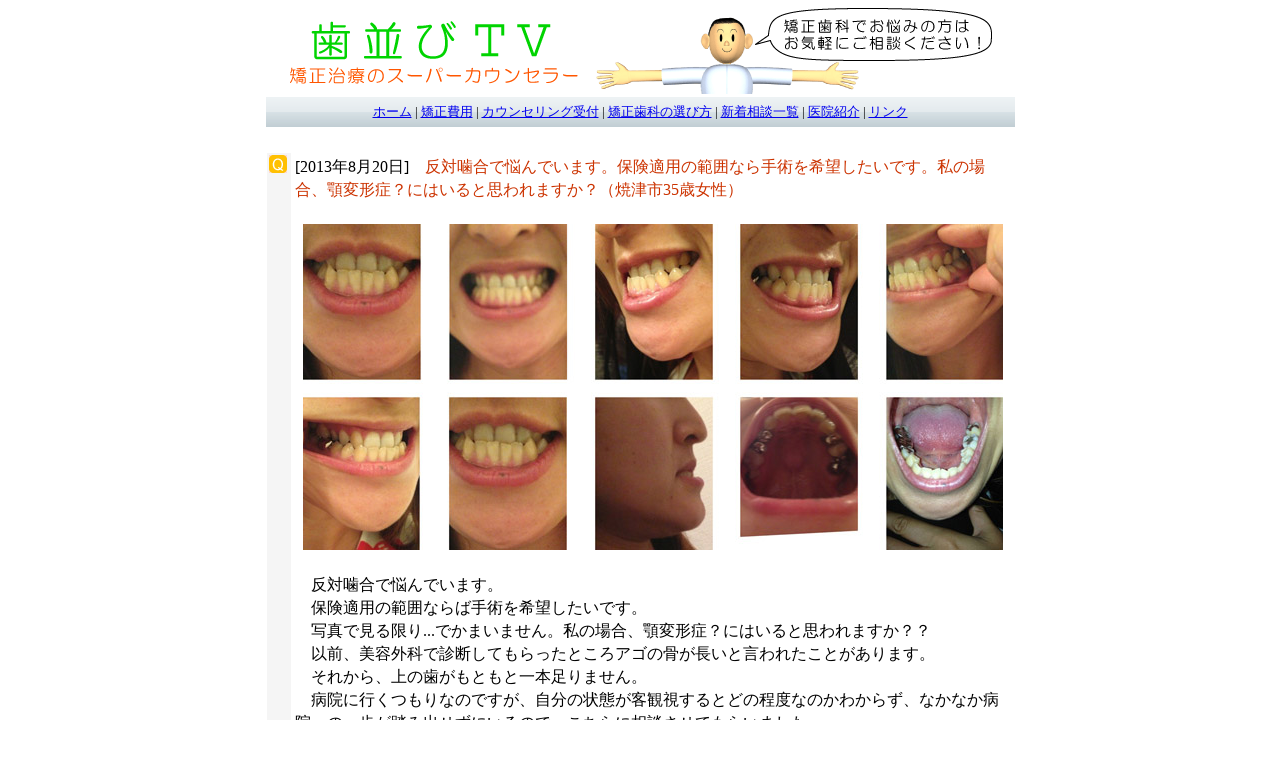

--- FILE ---
content_type: text/html
request_url: https://hanarabi.tv/qa4/o_0224.html
body_size: 21073
content:
<HTML>
<HEAD>
<TITLE>反対咬合、顎変形症として保険適用で治療-歯並びTV</TITLE>
<META HTTP-EQUIV="Content-Type" CONTENT="text/html; charset=x-sjis">
<!DOCTYPE HTML PUBLIC "-//W3C//DTD HTML 4.01 Transitional//EN">
<meta name="robots" content="index,follow">
<META NAME="description" CONTENT="反対咬合、顎変形症として保険適用で治療-歯並びTV 名古屋 大山矯正歯科">
<meta name="keywords" content="反対咬合、顎変形症として保険適用で治療《歯並びTV.-お悩み相談》大山矯正歯科 名古屋市中区栄、院長 大山照彦、歯列矯正,外科矯正,小児矯正,子供,大人,費用,矯正専門医,指導医,歯学博士">
<style type="text/css">
.hbf {font-size: 16px;
	line-height: 23px;
}
</style>
</HEAD>
<BODY BGCOLOR=#FFFFFF text="#000000">
<center><table width="750" cellspacing="0" cellpadding="0">
    <tr> 
      <td> 
        <div align="center"><img src="../images/index/title.gif" width="703" height="86" border="0" usemap="#Map"></div>
      </td>
    </tr>
  </table>
  <table width="755" cellspacing="3" cellpadding="3">
    <tr> 
      <td background="../images/index/b1.gif" height="30"> 
        <div align="center"><a href="../index.html"><font size="2">ホーム</font></a><font size="2"> 
          | <a href="../0783/38.html">矯正費用</a> | <a href="../photo_counseling.html">カウンセリング受付</a> 
          | <a href="../0783/34.html">矯正歯科の選び方</a> | <a href="../0783.html">新着相談一覧</a> 
          | <a href="http://www.ooo3332.com/">医院紹介</a> | <a href="../link.html">リンク</a></font></div>
      </td>
    </tr>
  </table>
  <map name="Map"> 
    <area shape="rect" coords="497,5,683,48" href="../photo_counseling.html">
    <area shape="rect" coords="2,10,286,75" href="../index.html">
  </map>
  <br>
  <table>
    <tr> 
      <td valign="top" width="750"> 
        <table width="100%" align="center" cellpadding="2" cellspacing="2">
          <tr> 
            <td valign="top" bgcolor="#F5F5F5" width="20"><font color="009933"><b><img src="../images/qa/q.gif" width="18" height="18"></b></font><font color="009933"></font> 
            </td>
            <td valign="top" class="hbf">[2013年8月20日]<font color="#000000"><b>　</b></font><font color="#CC3300">反対噛合で悩んでいます。保険適用の範囲なら手術を希望したいです。私の場合、顎変形症？にはいると思われますか？（焼津市35歳女性）</font><br>
              <br>
              <table width="100%" border="0" cellspacing="0" cellpadding="0">
                <tr>
                  <td align="center"><img src="../images/photo/oyama/224/01.jpg" width="700" height="326"></td>
                </tr>
              </table>
              <br>
                　反対噛合で悩んでいます。<br>
              　保険適用の範囲ならば手術を希望したいです。<br>
              　写真で見る限り...でかまいません。私の場合、顎変形症？にはいると思われますか？？<br>
              　以前、美容外科で診断してもらったところアゴの骨が長いと言われたことがあります。<br>
              　それから、上の歯がもともと一本足りません。<br>
              　病院に行くつもりなのですが、自分の状態が客観視するとどの程度なのかわからず、なかなか病院への一歩が踏み出せずにいるので、こちらに相談させてもらいました。<br>
              　よろしくお願い致します。<br>
  <br>
    </td>
          </tr>
          <tr> 
            <td valign="top" bgcolor="#F5F5F5" width="20"><font color="009933"><b><img src="../images/qa/a.gif" width="18" height="18"></b></font></td>
            <td valign="top" bgcolor="#FFFFFF"><span class="hbf">　大山矯正歯科　院長の大山 
              照彦です。<br>
              　お問い合わせの件、お答えいたします。<br>
              　現在の状態は、顎変形症として保険適用で治療を受診する事ができます。<br>
              　症状としては、上顎右側側切歯（２番目の歯）の先天欠如を伴う骨格性反対咬合。<br>
              　通常の矯正治療では、矯正治療に限界があるため、外科手術と矯正治療を併用した治療を行えば、咬合の回復が得られます。<br>
              　治療方針としては、上顎右側側切歯が欠損のため、上顎左側第一小臼歯（４番目の歯）を抜歯して、（左右歯の数を同じにして、歯並びの対象性を出す為です）術前矯正を行い、準備が出来次第、顎矯正手術（外科手術にて下顎を後方にさげる事です）。<br>
              　その後、術後矯正にて細部の仕上げを行います。<br>
              　期間的には、術前矯正が１年６ヶ月位（当医院の実績より）、外科手術にて
              入院が２週間、退院後、術後矯正が６ヶ月、トータルの２年間という所です。<br>
              　費用的には、矯正治療で２０～２４万円位。外科手術＋入院費１０万円位、
              その他、検査料なので４～５万円位となります。<br>
              　オプションとして、ミニプレート、チタンスクリュウの撤去手術があります。<br>
              　今後の手順としては、矯正歯科のカウンセリング、そして、口腔外科のカウンセリング              と進むのが一般的です。<br>
　しかし、焼津市には、顎変形症を扱う専門の矯正歯科が見当たらないようなので<br>
              　しかし、焼津市民病院の歯科口腔外科でカウンセリングを受けてみるのも良いかもしれませんね。<br>  
              　<a href="http://www.hospital.yaizu.shizuoka.jp/section/shinryoka/shikakouku/index.html">http://www.hospital.yaizu.shizuoka.jp/section/shinryoka/shikakouku/index.html</a><br>
              
              　（提携の矯正歯科を紹介してもらえるかもしれません）              <br>
              　              藤枝市に、加茂矯正歯科医院、エール矯正歯科・小児歯科などがあり、顎変形症の治療も出来るようです。静岡ですと、アルファ矯正歯科など、他にも顎変形症の取り扱いのある専門の矯正歯科は、あるみたいです。一度、顎変形症が扱える更生医療指定医療機関かどうか、電話で確認の上、受診されれば良いと思います。              咬み合わせ、顔貌など改善すると、新しい世界が見えてきますので、勇気を持ってカウンセリングに行ってみてください！</span><span class="hbf"><br>
              </span> <br>
              <font size="2"><font color="#99FF66">■</font><a href="http://www.ooo3332.com/" target="_blank">大山矯正歯科</a>　院長 大山照彦 先生(認定医・指導医・歯学博士)名古屋市・中区・栄　患者様に最新の治療・最良な治療環境を              </font></td>
          </tr>
        </table>
        <br>
        <hr>
        <table width="100%" align="center" cellpadding="2" cellspacing="2">
          <tr> 
            <td> 
              <ul>
                <li> 
                  <div align="left"><font color="#009933" size="2"><b><b>関連お悩み相談カテゴリ</b></b></font></div>
                  <ul><li><font size="2"><a href="../0783/08.html">受け口（反対咬合）・下顎の突出</a><a href="../0783/07.html" target="_blank"></a></font></li>
                    <li><font size="2"><a href="../0783/06.html">顎変形症・受け口・大人の外科矯正</a></font></li>
                    <li><font size="2"><a href="../0783/63.html">矯正治療＋外科手術・顎変形症・下顎偏位症</a></font></li>
                    <li><font size="2"><a href="../0783/118.html">顎変形症、相談・検査・費用</a></font></li>
                    <li><font size="2"><a href="../0783/38.html">費用・モニター・保険適用・育成医療保険</a></font></li>
                    <li><font size="2"><a href="../0783/96.html">顎変形症保険取扱機関</a></font></li>
                  </ul>
                </li>
            </ul></td>
            <td colspan="5"> 
              <ul>
                <li> 
                  <div align="left"><font color="009933" size="2"><b>おすすめコンテンツ</b></font> 
                  </div>
                  <ul>
                    <li><font size="2"><a href="../photo_counseling.html">Photoカウンセリング<br>
                      </a></font></li>
                    <li><font size="2"><a href="http://www.ooo3332.com/" target="_blank"> 
                      大山矯正歯科</a><br>
                      </font></li>
                    <li><font size="2"><a href="http://www.jos.gr.jp/search/index.html" target="_blank">日本矯正歯科学会 
                      認定医</a></font></li>
                    <li><font size="2"><a href="http://www.ooo3332.com/price.htm" target="_blank">費用</a></font></li>
                  </ul>
                </li>
              </ul>
            </td>
          </tr>
        </table>
        <table cellpadding="5" width="750" align="center" cellspacing="3" bgcolor="#FFF5EE">
          <tr> 
            <td width="105"> 
              <div align="right"><font size="2"><img src="../images/all/oyama.jpg" width="200" height="150"></font></div>
            </td>
            <td width="614"><font size="3"><b><font size="2">矯正歯科に関するお問い合わせは</font></b><font size="2">　 
              <br>
              </font> 大山矯正歯科　（日本矯正歯科学会認定医・指導医・歯学博士）<a href="http://www.ooo3332.com/"><br>
              →医院紹介はこちら</a> </font><br>
              〒553-0001　<a href="http://www.ooo3332.com/info.htm" target="_blank">名古屋市中区栄5-16-14　新東陽ビル2Ｆ 
              [交通アクセス]</a><br>
              <font size="4">TEL　052-251-3332　E-Mail:<a href="mailto:info@hanarabi.tv">i</a><font color="#FF3300"><a href="mailto:info@hanarabi.tv">nfo@hanarabi.tv</a></font>　</font><font size="3"><br>
              <font size="2">[診療時間]月・火・水：10:00～19:00　土・日：10:00～18:00<br>
              [休診日]　 木・金・国民の祝日<br>
              皆様に最新の治療や最良な治療環境を提供できるよう日々努力しています。</font></font></td>
          </tr>
        </table>
      </td>
    </tr>
  </table>
  <font size="2"><a name="0783"></a> <br>
  </font> 
  <hr width="750">
  <br>
 <table cellpadding="3" cellspacing="0">
    <tr> 
      <td valign="middle" width="750" bgcolor="#FDF7E3"> 
        <p>歯並びでお悩みの方に、無料で相談を受付けております。１人で悩まずに、まずはご相談ください。 <br>
          きっと、もやもやとしていた悩みが解消されますよ。必要事項をご記入の上、確認ボタンを押してください。<br>
          <font size="2">※<font color="#FF0000">投稿いただいた相談内容を、当関連サイトに掲載させて頂く場合がございます</font>ので予めご了承ください。また、通信守秘義務上、個人情報の公開は一切おこないません。 
          </font> </p>
      </td>
    </tr>
  </table>
  <font size="2"><br>
  </font> 
  <form method=post action="http://cgi.ekimaehaisya.com/hanarabi_tv.cgi">
    <font size="2"> 
    <input type=hidden name="subject" value="歯並び.TVお悩み相談">
    <input type=hidden name="location" value="http://www.hanarabi.tv/0783/thanks.html">
    </font> 
    <table border="0" width="750" align="center" bgcolor="#CCCCCC" cellpadding="3" bordercolor="#FFCCFF" cellspacing="1">
      <tr bgcolor="#FFFFee"> 
        <td NOWRAP colspan="4" bgcolor="#CCFF99"> 
          <div align="center"><font size="2" color="#000000"><nobr></font><font color="#000000"><font color="#009933">カウンセリングフォーム</font></font></div>
        </td>
      </tr>
      <tr bgcolor="#FFFFFF"> 
        <td NOWRAP colspan="4"><font size="2"><font size="2"><font color="#FF0000">※印は、必須項目です。</font><font size="2"><font color="#FF0000">記入漏れがございますと、お答え出来ない場合がございますので、予めご了承ください。</font></font></font></font></td>
      </tr>
      <tr bgcolor="#FFFFee"> 
        <td NOWRAP width="14%" bgcolor="#CCFF99"> 
          <div align="left"><font size="2" color="#000000"><nobr><font color="#FF0000">　※</font><font color="#009933"><b>お名前</b> 
            </font></font></div>
        </td>
        <td NOWRAP bgcolor="#FFFFee" colspan="3"> 
          <div align="left"> <font size="2"> 
            <input type="text" name="お名前" size="40">
            <font size="2"><font color="#FF0000">必ず入力してください。</font></font></font></div>
        </td>
      </tr>
      <tr bgcolor="#FFFFee"> 
        <td NOWRAP width="14%" bgcolor="#CCFF99"> 
          <p align="left"><font size="2" color="#009933"><b>　　フリガナ</b></font></p>
        </td>
        <td NOWRAP colspan="3"> 
          <div align="left"> <font size="2"> 
            <input type="text" name="フリガナ" size="40">
            </font></div>
        </td>
      </tr>
      <tr bgcolor="#FFFFee"> 
        <td NOWRAP width="14%" bgcolor="#CCFF99"> 
          <p align="left"><font size="2" color="#000000"><font color="#FF0000">　※</font></font><font size="2" color="#009933"><b>性別</b></font></p>
        </td>
        <td NOWRAP colspan="3"> 
          <div align="left"> <font size="2">男性 
            <input type="radio" name="性別" value="男性" checked>
            　女性 
            <input type="radio" name="性別" value="女性">
            <font size="2"><font color="#FF0000">必ず選択してください。</font></font></font></div>
        </td>
      </tr>
      <tr bgcolor="#FFFFee"> 
        <td NOWRAP width="14%" bgcolor="#CCFF99"> 
          <p align="left"><font size="2" color="#000000"><font color="#FF0000">　※</font></font><font size="2" color="#009933"><b>年齢</b></font></p>
        </td>
        <td NOWRAP colspan="3"> 
          <div align="left"> <font size="2"> 
            <input type="text" name="年齢" size="4">
            歳 <font size="2"><font color="#FF0000">必ず入力してください。</font></font></font></div>
        </td>
      </tr>
      <tr bgcolor="#FFFFee"> 
        <td NOWRAP width="14%" bgcolor="#CCFF99"> 
          <p align="left"><font size="2" color="#000000"><font color="#FF0000">　※</font></font><font size="2" color="#009933"><b>都道府県</b></font></p>
        </td>
        <td NOWRAP colspan="3"> 
          <div align="left"> <font size="2"> 
            <select name="都道府県">
              <option value="北海道"><font size="2">北海道</font></option>
              <option value="青森"><font size="2">青森</font></option>
              <option value="岩手"><font size="2">岩手</font></option>
              <option value="宮城"><font size="2">宮城</font></option>
              <option value="秋田"><font size="2">秋田</font></option>
              <option value="山形"><font size="2">山形</font></option>
              <option value="福島"><font size="2">福島</font></option>
              <option value="東京"><font size="2">東京</font></option>
              <option value="神奈川"><font size="2">神奈川</font></option>
              <option value="埼玉"><font size="2">埼玉</font></option>
              <option value="千葉"><font size="2">千葉</font></option>
              <option value="茨城"><font size="2">茨城</font></option>
              <option value="栃木"><font size="2">栃木</font></option>
              <option value="群馬"><font size="2">群馬</font></option>
              <option value="山梨"><font size="2">山梨</font></option>
              <option value="新潟"><font size="2">新潟</font></option>
              <option value="長野"><font size="2">長野</font></option>
              <option value="富山"><font size="2">富山</font></option>
              <option value="石川"><font size="2">石川</font></option>
              <option value="福井"><font size="2">福井</font></option>
              <option value="愛知" selected><font size="2">愛知</font></option>
              <option value="岐阜"><font size="2">岐阜</font></option>
              <option value="静岡"><font size="2">静岡</font></option>
              <option value="三重"><font size="2">三重</font></option>
              <option value="大阪"><font size="2">大阪</font></option>
              <option value="兵庫"><font size="2">兵庫</font></option>
              <option value="京都"><font size="2">京都</font></option>
              <option value="滋賀"><font size="2">滋賀</font></option>
              <option value="奈良"><font size="2">奈良</font></option>
              <option value="和歌山"><font size="2">和歌山</font></option>
              <option value="鳥取"><font size="2">鳥取</font></option>
              <option value="島根"><font size="2">島根</font></option>
              <option value="岡山"><font size="2">岡山</font></option>
              <option value="広島"><font size="2">広島</font></option>
              <option value="山口"><font size="2">山口</font></option>
              <option value="徳島"><font size="2">徳島</font></option>
              <option value="香川"><font size="2">香川</font></option>
              <option value="愛媛"><font size="2">愛媛</font></option>
              <option value="高知"><font size="2">高知</font></option>
              <option value="福岡"><font size="2">福岡</font></option>
              <option value="佐賀"><font size="2">佐賀</font></option>
              <option value="長崎"><font size="2">長崎</font></option>
              <option value="熊本"><font size="2">熊本</font></option>
              <option value="大分"><font size="2">大分</font></option>
              <option value="宮崎"><font size="2">宮崎</font></option>
              <option value="鹿児島"><font size="2">鹿児島</font></option>
              <option value="沖縄"><font size="2">沖縄</font></option>
            </select>
            <font size="2"><font color="#FF0000">必ず選択してください。</font></font></font></div>
        </td>
      </tr>
      <tr bgcolor="#FFFFee"> 
        <td NOWRAP width="14%" bgcolor="#CCFF99"> 
          <p align="left"><font size="2" color="#009933"><b>　</b></font><font size="2" color="#000000"><font color="#FF0000">※</font></font><font size="2" color="#009933"><b>住所</b></font></p>
        </td>
        <td NOWRAP colspan="3"> 
          <div align="left"> <font size="2"> 
            <input type="text" name="住所" size="60">
            <font size="2"><font color="#FF0000">必ず入力してください。</font></font></font></div>
        </td>
      </tr>
      <tr bgcolor="#FFFFee"> 
        <td NOWRAP width="14%" bgcolor="#CCFF99"> 
          <p align="left"><font size="2" color="#009933"><b>　　電話番号</b></font></p>
        </td>
        <td NOWRAP colspan="3"> 
          <div align="left"> <font size="2"> 
            <input type="text" name="電話番号" size="40">
            </font></div>
        </td>
      </tr>
      <tr bgcolor="#FFFFee"> 
        <td NOWRAP width="14%" bgcolor="#CCFF99"> 
          <p align="left"><font size="2"><font color="#FF0000">　※</font></font><font size="2" color="#009933"><b>e-mail</b></font></p>
        </td>
        <td NOWRAP colspan="3"> 
          <div align="left"> <font size="2"> 
            <input type="text" name="e-mail" size="40">
            </font></div>
        </td>
      </tr>
      <tr bgcolor="#FFFFee"> 
        <td NOWRAP width="14%" valign="middle" bgcolor="#CCFF99"> 
          <div align="left"><font size="2"><font color="#FF0000">　※</font></font><font size="2" color="#009933"><b>相談内容</b></font></div>
        </td>
        <td bgcolor="#FFFFee" colspan="3"> <font size="2"> 
          <textarea name="相談内容" rows="5" cols="50">
 </textarea>
          </font></td>
      </tr>
      <tr bgcolor="#FFFFee"> 
        <td NOWRAP width="14%" valign="middle" bgcolor="#CCFF99"><b><font size="2" color="#0033FF"><a href="http://www.ekimaehaisya.com/mail/" target="_blank">メルマガ</a><font color="#009933">の購読</font></font></b></td>
        <td bgcolor="#FFFFee" colspan="3"><font size="2"> 
          <input type="radio" name="メルマガの購読" value="はい" checked>
          はい 
          <input type="radio" name="メルマガの購読" value="いいえ">
          いいえ</font></td>
      </tr>
      
    </table>
    <font size="2"><br>
    </font> 
    <div align="center"> <font size="2"> 
      <input type="submit" value="確　認">
      　 
      <input type="reset" value="リセット" name="reset">
      </font></div>
  </form>  <hr width="750">
  <font size="2">[<a href="../index.html">ホームへ戻る</a>] </font> 
  <hr width="750">
  <table cellpadding="5" width="750" align="center" cellspacing="3" bgcolor="#FFF5EE">
    <tr> 
      <td width="105"> 
        <div align="right"><font size="2"><img src="../images/all/oyama.jpg" width="200" height="150"></font></div>
      </td>
      <td width="614"><font size="3"><b>矯正歯科に関するお問い合わせは</b>　 <br>
        大山矯正歯科　（日本矯正歯科学会認定医・指導医・歯学博士）<a href="http://www.ooo3332.com/"><br>
        →医院紹介はこちら</a> </font><br>
        〒553-0001　<a href="http://www.ooo3332.com/info.htm" target="_blank">名古屋市中区栄5-16-14　新東陽ビル2Ｆ 
        [交通アクセス]</a><br>
        <font size="4">TEL　052-251-3332　E-Mail:<a href="mailto:info@hanarabi.tv">i</a><font color="#FF3300"><a href="mailto:info@hanarabi.tv">nfo@hanarabi.tv</a></font>　</font><font size="3"><br>
        [診療時間]月・火・水：10:00～19:00　土・日：10:00～18:00<br>
        [休診日]　 木・金・国民の祝日<br>
        皆様に最新の治療や最良な治療環境を提供できるよう日々努力しています。</font></td>
    </tr>
  </table>
  <hr width="750">
  <br>
  <font size="2">Copyright (C) 2002-2013歯並びTV. All Rights Reserved. </font> 
</center>
<map name="Map"> 
  <area shape="rect" coords="6,11,282,79" href="../index.html">
  <area shape="rect" coords="348,3,699,82" href="../0783.html#0783">
</map>
</BODY>
</HTML>